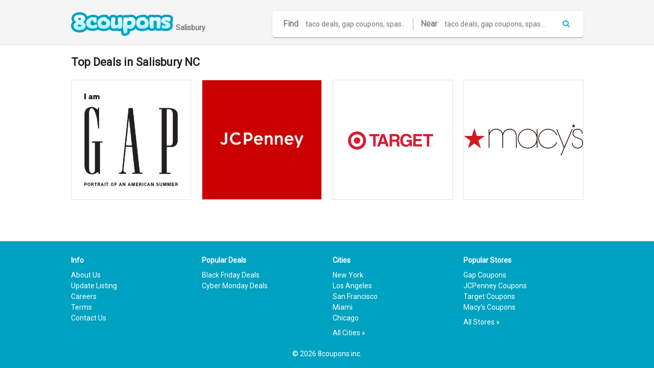

--- FILE ---
content_type: text/html; charset=utf-8
request_url: https://www.google.com/recaptcha/api2/aframe
body_size: 270
content:
<!DOCTYPE HTML><html><head><meta http-equiv="content-type" content="text/html; charset=UTF-8"></head><body><script nonce="3xW0brggXyN2z-FI25N_iw">/** Anti-fraud and anti-abuse applications only. See google.com/recaptcha */ try{var clients={'sodar':'https://pagead2.googlesyndication.com/pagead/sodar?'};window.addEventListener("message",function(a){try{if(a.source===window.parent){var b=JSON.parse(a.data);var c=clients[b['id']];if(c){var d=document.createElement('img');d.src=c+b['params']+'&rc='+(localStorage.getItem("rc::a")?sessionStorage.getItem("rc::b"):"");window.document.body.appendChild(d);sessionStorage.setItem("rc::e",parseInt(sessionStorage.getItem("rc::e")||0)+1);localStorage.setItem("rc::h",'1767509737324');}}}catch(b){}});window.parent.postMessage("_grecaptcha_ready", "*");}catch(b){}</script></body></html>